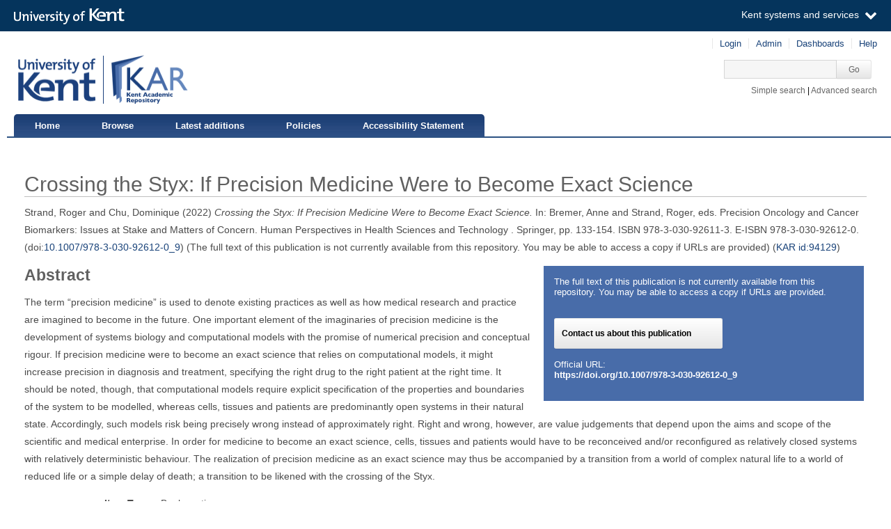

--- FILE ---
content_type: text/html; charset=utf-8
request_url: https://kar.kent.ac.uk/94129/
body_size: 6238
content:
<!DOCTYPE html PUBLIC "-//W3C//DTD XHTML 1.0 Transitional//EN" "http://www.w3.org/TR/xhtml1/DTD/xhtml1-transitional.dtd">
<html xmlns="http://www.w3.org/1999/xhtml" aria="http://www.w3.org/WAI/ARIA/schemata/xhtml-aria-1.dtd" lang="en">
  <head>
    <title> Crossing the Styx: If Precision Medicine Were to Become Exact Science  - Kent Academic Repository</title>
    <meta http-equiv="X-UA-Compatible" content="IE=edge" />
    <link rel="icon" href="/favicon.ico" type="image/x-icon" />
    <link rel="shortcut icon" href="/favicon.ico" type="image/x-icon" />
    <script type="text/javascript" src="https://cdnjs.cloudflare.com/ajax/libs/mathjax/2.7.5/MathJax.js?config=Accessible-full">// <!-- No script --></script>
    <!-- Google tag (gtag.js) --> 
    <script async="async" src="https://www.googletagmanager.com/gtag/js?id=G-7DBK21Q1JD">// <!-- No script --></script> 
    <script>   window.dataLayer = window.dataLayer || [];   function gtag(){dataLayer.push(arguments);}   gtag('js', new Date());   gtag('config', 'G-7DBK21Q1JD'); </script>
    <meta name="eprints.eprintid" content="94129" />
<meta name="eprints.rev_number" content="13" />
<meta name="eprints.eprint_status" content="archive" />
<meta name="eprints.userid" content="906" />
<meta name="eprints.dir" content="disk0/00/09/41/29" />
<meta name="eprints.datestamp" content="2022-04-24 11:07:15" />
<meta name="eprints.lastmod" content="2025-05-20 10:27:07" />
<meta name="eprints.status_changed" content="2022-04-24 11:07:15" />
<meta name="eprints.type" content="book_section" />
<meta name="eprints.metadata_visibility" content="show" />
<meta name="eprints.creators_name" content="Strand, Roger" />
<meta name="eprints.creators_name" content="Chu, Dominique" />
<meta name="eprints.creators_id" content="d.f.chu@kent.ac.uk" />
<meta name="eprints.creators_orcid" content="0000-0002-3706-2905" />
<meta name="eprints.title" content="Crossing the Styx: If Precision Medicine Were to Become Exact Science" />
<meta name="eprints.ispublished" content="pub" />
<meta name="eprints.subjects" content="R" />
<meta name="eprints.divisions" content="47000" />
<meta name="eprints.full_text_status" content="none" />
<meta name="eprints.abstract" content="The term “precision medicine” is used to denote existing practices as well as how medical research and practice are imagined to become in the future. One important element of the imaginaries of precision medicine is the development of systems biology and computational models with the promise of numerical precision and conceptual rigour. If precision medicine were to become an exact science that relies on computational models, it might increase precision in diagnosis and treatment, specifying the right drug to the right patient at the right time. It should be noted, though, that computational models require explicit specification of the properties and boundaries of the system to be modelled, whereas cells, tissues and patients are predominantly open systems in their natural state. Accordingly, such models risk being precisely wrong instead of approximately right. Right and wrong, however, are value judgements that depend upon the aims and scope of the scientific and medical enterprise. In order for medicine to become an exact science, cells, tissues and patients would have to be reconceived and/or reconfigured as relatively closed systems with relatively deterministic behaviour. The realization of precision medicine as an exact science may thus be accompanied by a transition from a world of complex natural life to a world of reduced life or a simple delay of death; a transition to be likened with the crossing of the Styx." />
<meta name="eprints.date" content="2022-03-30" />
<meta name="eprints.date_type" content="published" />
<meta name="eprints.series" content="Human Perspectives in Health Sciences and Technology" />
<meta name="eprints.publisher" content="Springer" />
<meta name="eprints.pagerange" content="133-154" />
<meta name="eprints.pages" content="281" />
<meta name="eprints.id_number" content="10.1007/978-3-030-92612-0_9" />
<meta name="eprints.refereed" content="TRUE" />
<meta name="eprints.isbn" content="9783030926113" />
<meta name="eprints.issn" content="2661-8915" />
<meta name="eprints.book_title" content="Precision Oncology and Cancer Biomarkers: Issues at Stake and Matters of Concern" />
<meta name="eprints.editors_name" content="Bremer, Anne" />
<meta name="eprints.editors_name" content="Strand, Roger" />
<meta name="eprints.official_url" content="https://doi.org/10.1007/978-3-030-92612-0_9" />
<meta name="eprints.is_edited" content="FALSE" />
<meta name="eprints.deposit_to" content="archive" />
<meta name="eprints.e-isbn" content="9783030926120" />
<meta name="eprints.rioxxterms_apc" content="unknown" />
<meta name="eprints.is_for_profile" content="TRUE" />
<meta name="eprints.legacy_division_date_of_change" content="2025-05-20" />
<meta name="eprints.legacy_division_legacy_division_id" content="13100" />
<meta name="eprints.legacy_division_legacy_division" content="School of Computing" />
<meta name="eprints.creators_browse_id" content="906" />
<meta name="eprints.suppress_contact_us" content="FALSE" />
<meta name="eprints.dates_date" content="2022-03-30" />
<meta name="eprints.dates_date_type" content="published" />
<meta name="eprints.dates_date_type" content="accepted" />
<meta name="eprints.dates_date_type" content="published_online" />
<meta name="eprints.hoa_date_pub" content="2022-03-30" />
<meta name="eprints.hoa_exclude" content="FALSE" />
<meta name="eprints.citation" content="  Strand, Roger and Chu, Dominique  (2022)   Crossing the Styx: If Precision Medicine Were to Become Exact Science.      In: Bremer, Anne and Strand, Roger, eds. Precision Oncology and Cancer Biomarkers: Issues at Stake and Matters of Concern.    Human Perspectives in Health Sciences and Technology .  Springer, pp. 133-154. ISBN 978-3-030-92611-3.  E-ISBN 978-3-030-92612-0.      (doi:10.1007/978-3-030-92612-0_9 &lt;https://doi.org/10.1007/978-3-030-92612-0_9&gt;)   (The full text of this publication is not currently available from this repository. You may be able to access a copy if URLs are provided)   (KAR id:94129 &lt;/94129&gt;) " />
<link rel="schema.DC" href="http://purl.org/DC/elements/1.0/" />
<meta name="DC.relation" content="https://kar.kent.ac.uk/94129/" />
<meta name="DC.title" content="Crossing the Styx: If Precision Medicine Were to Become Exact Science" />
<meta name="DC.creator" content="Strand, Roger" />
<meta name="DC.creator" content="Chu, Dominique" id="https://orcid.org/0000-0002-3706-2905" />
<meta name="DC.subject" content="R Medicine" />
<meta name="DC.description" content="The term “precision medicine” is used to denote existing practices as well as how medical research and practice are imagined to become in the future. One important element of the imaginaries of precision medicine is the development of systems biology and computational models with the promise of numerical precision and conceptual rigour. If precision medicine were to become an exact science that relies on computational models, it might increase precision in diagnosis and treatment, specifying the right drug to the right patient at the right time. It should be noted, though, that computational models require explicit specification of the properties and boundaries of the system to be modelled, whereas cells, tissues and patients are predominantly open systems in their natural state. Accordingly, such models risk being precisely wrong instead of approximately right. Right and wrong, however, are value judgements that depend upon the aims and scope of the scientific and medical enterprise. In order for medicine to become an exact science, cells, tissues and patients would have to be reconceived and/or reconfigured as relatively closed systems with relatively deterministic behaviour. The realization of precision medicine as an exact science may thus be accompanied by a transition from a world of complex natural life to a world of reduced life or a simple delay of death; a transition to be likened with the crossing of the Styx." />
<meta name="DC.publisher" content="Springer" />
<meta name="DC.contributor" content="Bremer, Anne" />
<meta name="DC.contributor" content="Strand, Roger" />
<meta name="DC.date" content="2022-03-30" />
<meta name="DC.type" content="Book section" />
<meta name="DC.type" content="PeerReviewed" />
<meta name="DC.identifier" content="  Strand, Roger and Chu, Dominique  (2022)   Crossing the Styx: If Precision Medicine Were to Become Exact Science.      In: Bremer, Anne and Strand, Roger, eds. Precision Oncology and Cancer Biomarkers: Issues at Stake and Matters of Concern.    Human Perspectives in Health Sciences and Technology .  Springer, pp. 133-154. ISBN 978-3-030-92611-3.  E-ISBN 978-3-030-92612-0.      (doi:10.1007/978-3-030-92612-0_9 &lt;https://doi.org/10.1007/978-3-030-92612-0_9&gt;)   (The full text of this publication is not currently available from this repository. You may be able to access a copy if URLs are provided)   (KAR id:94129 &lt;/94129&gt;) " />
<meta name="DC.relation" content="https://doi.org/10.1007/978-3-030-92612-0_9" />
<meta name="DC.relation" content="10.1007/978-3-030-92612-0_9" />
<link rel="alternate" href="https://kar.kent.ac.uk/cgi/export/eprint/94129/CSV/kar-eprint-94129.csv" type="text/csv; charset=utf-8" title="Multiline CSV" />
<link rel="alternate" href="https://kar.kent.ac.uk/cgi/export/eprint/94129/XML/kar-eprint-94129.xml" type="application/vnd.eprints.data+xml; charset=utf-8" title="EP3 XML" />
<link rel="alternate" href="https://kar.kent.ac.uk/cgi/export/eprint/94129/JSON/kar-eprint-94129.js" type="application/json; charset=utf-8" title="JSON" />
<link rel="alternate" href="https://kar.kent.ac.uk/cgi/export/eprint/94129/METS/kar-eprint-94129.xml" type="text/xml; charset=utf-8" title="METS" />
<link rel="alternate" href="https://kar.kent.ac.uk/cgi/export/eprint/94129/Text/kar-eprint-94129.txt" type="text/plain; charset=utf-8" title="ASCII Citation" />
<link rel="alternate" href="https://kar.kent.ac.uk/cgi/export/eprint/94129/RDFXML/kar-eprint-94129.rdf" type="application/rdf+xml" title="RDF+XML" />
<link rel="alternate" href="https://kar.kent.ac.uk/cgi/export/eprint/94129/DC/kar-eprint-94129.txt" type="text/plain; charset=utf-8" title="Dublin Core" />
<link rel="alternate" href="https://kar.kent.ac.uk/cgi/export/eprint/94129/CSVForExcel/kar-eprint-94129.csv" type="text/csv" title="CSV For Excel" />
<link rel="alternate" href="https://kar.kent.ac.uk/cgi/export/eprint/94129/ContextObject/kar-eprint-94129.xml" type="text/xml; charset=utf-8" title="OpenURL ContextObject" />
<link rel="alternate" href="https://kar.kent.ac.uk/cgi/export/eprint/94129/RDFN3/kar-eprint-94129.n3" type="text/n3" title="RDF+N3" />
<link rel="alternate" href="https://kar.kent.ac.uk/cgi/export/eprint/94129/Simple/kar-eprint-94129.txt" type="text/plain; charset=utf-8" title="Simple Metadata" />
<link rel="alternate" href="https://kar.kent.ac.uk/cgi/export/eprint/94129/Atom/kar-eprint-94129.xml" type="application/atom+xml;charset=utf-8" title="Atom" />
<link rel="alternate" href="https://kar.kent.ac.uk/cgi/export/eprint/94129/RDFNT/kar-eprint-94129.nt" type="text/plain" title="RDF+N-Triples" />
<link rel="alternate" href="https://kar.kent.ac.uk/cgi/export/eprint/94129/RIS/kar-eprint-94129.ris" type="text/plain" title="Reference Manager" />
<link rel="alternate" href="https://kar.kent.ac.uk/cgi/export/eprint/94129/COinS/kar-eprint-94129.txt" type="text/plain; charset=utf-8" title="OpenURL ContextObject in Span" />
<link rel="alternate" href="https://kar.kent.ac.uk/cgi/export/eprint/94129/DIDL/kar-eprint-94129.xml" type="text/xml; charset=utf-8" title="MPEG-21 DIDL" />
<link rel="alternate" href="https://kar.kent.ac.uk/cgi/export/eprint/94129/BibTeX/kar-eprint-94129.bib" type="text/plain" title="BibTeX" />
<link rel="alternate" href="https://kar.kent.ac.uk/cgi/export/eprint/94129/Refer/kar-eprint-94129.refer" type="text/plain" title="Refer" />
<link rel="alternate" href="https://kar.kent.ac.uk/cgi/export/eprint/94129/MultilineCSV/kar-eprint-94129.csv" type="text/csv; charset=utf-8" title="Multiline CSV (Staff)" />
<link rel="alternate" href="https://kar.kent.ac.uk/cgi/export/eprint/94129/DataCiteXML/kar-eprint-94129.xml" type="application/xml; charset=utf-8" title="Data Cite XML" />
<link rel="alternate" href="https://kar.kent.ac.uk/cgi/export/eprint/94129/HTML/kar-eprint-94129.html" type="text/html; charset=utf-8" title="HTML Citation" />
<link rel="alternate" href="https://kar.kent.ac.uk/cgi/export/eprint/94129/MODS/kar-eprint-94129.xml" type="text/xml; charset=utf-8" title="MODS" />
<link rel="alternate" href="https://kar.kent.ac.uk/cgi/export/eprint/94129/EndNote/kar-eprint-94129.enw" type="text/plain; charset=utf-8" title="EndNote" />
<link rel="alternate" href="https://kar.kent.ac.uk/cgi/export/eprint/94129/RIOXX2/kar-eprint-94129.xml" type="text/xml; charset=utf-8" title="RIOXX2 XML" />
<link rel="Top" href="https://kar.kent.ac.uk/" />
    <link rel="Sword" href="https://kar.kent.ac.uk/sword-app/servicedocument" />
    <link rel="SwordDeposit" href="https://kar.kent.ac.uk/id/contents" />
    <link rel="Search" type="text/html" href="http://kar.kent.ac.uk/cgi/search" />
    <link rel="Search" type="application/opensearchdescription+xml" href="http://kar.kent.ac.uk/cgi/opensearchdescription" title="Kent Academic Repository" />
    <script type="text/javascript" src="https://www.google.com/jsapi"><!--padder--></script><script type="text/javascript">
// <![CDATA[
google.load("visualization", "1", {packages:["corechart", "geochart"]});
// ]]></script><script type="text/javascript">
// <![CDATA[
var eprints_http_root = "https://kar.kent.ac.uk";
var eprints_http_cgiroot = "https://kar.kent.ac.uk/cgi";
var eprints_oai_archive_id = "kar.kent.ac.uk";
var eprints_logged_in = false;
// ]]></script>
    <style type="text/css">.ep_logged_in { display: none }</style>
    <link rel="stylesheet" type="text/css" href="/style/auto-3.3.16.css" />
    <script type="text/javascript" src="/javascript/auto-3.3.16.js"><!--padder--></script>
    <!--[if lte IE 6]>
        <link rel="stylesheet" type="text/css" href="/style/ie6.css" />
   <![endif]-->
    <meta name="Generator" content="EPrints 3.3.16" />
    <meta http-equiv="Content-Type" content="text/html; charset=UTF-8" />
    <meta http-equiv="Content-Language" content="en" />
    
  </head>
  <body>
  <a id="skipmain" class="skip-main sr-only u-show-on-focus" href="#main">Skip to main content</a>
  

<div class="ep_tm_header ep_noprint">
  <div class="ep_tm_header_top">
      <div class="ep_tm_branding">
        <div class="ep_tm_logo">
      <img alt="" src="/style/images/kent-logo.png" />
      <span class="logo-divider"></span>
      <img alt="" src="/style/images/kar-logo.png" /></div> 
          <div id="kinstance" data-instance="kar.kent.ac.uk">Kent Academic Repository</div>
      </div>
      <div class="ep_tm_admin">
        <div class="ep_tm_admin_list">
            <div class="admin"><div class="ep_tm_key_tools" id="ep_tm_menu_tools" role="toolbar"><div><a href="https://kar.kent.ac.uk/cgi/users/home">Login</a></div><div><a href="https://kar.kent.ac.uk/cgi/users/home?screen=Admin">Admin</a></div><div><a href="/cgi/stats/report">Dashboards</a></div><div><a href="/help/">Help</a></div></div></div>
            <div class="search">
              <form method="get" accept-charset="utf-8" action="https://kar.kent.ac.uk/cgi/search">
                 <input class="ep_tm_searchbarbox" accept-charset="utf-8" size="20" type="text" name="q" title="Quick search box" aria-label="Quick search" />
            <input class="ep_tm_searchbarbutton" type="submit" name="_action_search" value="Go" />
            <input type="hidden" name="_action_search" value="Search" />
            <input type="hidden" name="_order" value="bytitle" />
            <input type="hidden" name="basic_srchtype" value="ALL" />
            <input type="hidden" name="_satisfyall" value="ALL" />
        </form></div>
            <div class="search_links"><a href="https://kar.kent.ac.uk/cgi/search/simple">Simple search</a> | <a href="https://kar.kent.ac.uk/cgi/search/advsearch">Advanced search</a></div>
        </div>
      </div>
  </div>
  <nav class="ep_tm_menu_wrap" role="navigation">
    <ul class="ep_tm_menu" role="list">
            <li><a href="https://kar.kent.ac.uk/">Home</a></li>
            <li><a href="https://kar.kent.ac.uk/view/">Browse</a></li>
            <li><a href="https://kar.kent.ac.uk/cgi/latest">Latest additions</a></li>
            <li><a href="https://kar.kent.ac.uk/help/policies.html">Policies</a></li>
            <li><a href="https://www.kent.ac.uk/accessibility/accessibility-statement/kar">Accessibility Statement</a></li>
         </ul>
  </nav> 
</div>


<div class="ep_tm_main">
  
  <div id="main" width="100%" class="ep_tm_main"><div><div align="left">
    <h1 class="ep_tm_pagetitle">

Crossing the Styx: If Precision Medicine Were to Become Exact Science

</h1>
    <div class="ep_summary_content"><div class="ep_summary_content_left"></div><div class="ep_summary_content_right"></div><div class="ep_summary_content_top"></div><div class="ep_summary_content_main">

  <p style="margin-bottom: 1em">
   


    <span class="person_name">Strand, Roger</span> and <span class="person_name">Chu, Dominique</span>
  

(2022)


   <em>
      Crossing the Styx: If Precision Medicine Were to Become Exact Science.
   </em>





    
      In: <span class="person_name">Bremer, Anne</span> and <span class="person_name">Strand, Roger</span>, eds.
      Precision Oncology and Cancer Biomarkers: Issues at Stake and Matters of Concern.
    
    
    
      Human Perspectives in Health Sciences and Technology
      .
    
    Springer, pp. 133-154.
    ISBN 978-3-030-92611-3.
     E-ISBN 978-3-030-92612-0.
  


  


 (doi:<a href="https://doi.org/10.1007/978-3-030-92612-0_9" target="_blank">10.1007/978-3-030-92612-0_9</a>)


   
     (The full text of this publication is not currently available from this repository. You may be able to access a copy if URLs are provided)
   


(<a href="/94129">KAR id:94129</a>)

  </p>

  
  <div class="docrr-sidepanel">
    <table class="document_download_table">
      <tbody>
     


    
        <tr>
          <td>
            The full text of this publication is not currently available from this repository. You may be able to access a copy if URLs are provided.
          </td>
        </tr>
        
          <tr>
            <td colspan="2" class="download_dets">
              
                <a href="https://kar.kent.ac.uk/cgi/request_doc?eprintid=94129" class="request_btn">Contact us about this publication</a>
              
              <!--<a href="{$config{http_cgiurl}}/request_doc?eprintid={eprintid}"><epc:phrase ref="eprint.contact_button.{$item.property('is_button_suppressed')}" /></a>-->
            </td>
          </tr>
        
      

    
      <tr>
        <td colspan="2" class="download_url">Official URL:<br /><a href="https://doi.org/10.1007/978-3-030-92612-0_9">https://doi.org/10.1007/978-3-030-92612-0_9</a></td>
      </tr>
    
    
  
  </tbody>
</table>
  


    


  

</div>
  
    <h2>Abstract</h2>
    <div id="abstractbox"><p dir="ltr" style="text-align: left">The term “precision medicine” is used to denote existing practices as well as how medical research and practice are imagined to become in the future. One important element of the imaginaries of precision medicine is the development of systems biology and computational models with the promise of numerical precision and conceptual rigour. If precision medicine were to become an exact science that relies on computational models, it might increase precision in diagnosis and treatment, specifying the right drug to the right patient at the right time. It should be noted, though, that computational models require explicit specification of the properties and boundaries of the system to be modelled, whereas cells, tissues and patients are predominantly open systems in their natural state. Accordingly, such models risk being precisely wrong instead of approximately right. Right and wrong, however, are value judgements that depend upon the aims and scope of the scientific and medical enterprise. In order for medicine to become an exact science, cells, tissues and patients would have to be reconceived and/or reconfigured as relatively closed systems with relatively deterministic behaviour. The realization of precision medicine as an exact science may thus be accompanied by a transition from a world of complex natural life to a world of reduced life or a simple delay of death; a transition to be likened with the crossing of the Styx.</p></div>
  

  <table class="summary-table" style="margin-bottom: 1em; margin-top: 1em;" cellpadding="3">
    <tr class="ep_row">
      <th align="right">Item Type:</th>
      <td>
        Book section
        
        
        
      </td>
    </tr>

    

    
       <tr class="ep_row">
          <th align="right">DOI/Identification number:</th>
          <td><a href="https://doi.org/10.1007/978-3-030-92612-0_9" target="_blank">10.1007/978-3-030-92612-0_9</a></td>
       </tr>
    
    
     
    
    
      
    
      
    
      
    
      
        <tr class="ep_row">
          <th align="right">Subjects:</th>
          <td valign="top">
             <a href="https://kar.kent.ac.uk/view/subjects/R.html">R Medicine</a>
             
          </td>
        </tr>
      
    
      
        <tr class="ep_row">
          <th align="right">Institutional Unit:</th>
          <td valign="top">
             <a href="https://kar.kent.ac.uk/view/divisions/47000.html">Schools &gt; School of Computing</a>
             
          </td>
        </tr>
      
    
    
      <tr class="ep_row">
        <th align="right">Former Institutional Unit:</th>
        <td valign="top">
          <div>Divisions &gt; Division of Computing, Engineering and Mathematical Sciences &gt; School of Computing</div>
        </td>
      </tr> 
    
    
    
      
    
      
    
      
    
      
        <tr class="ep_row">
          <th align="right">Depositing User:</th>
          <td valign="top">
             

<span class="ep_name_citation"><span class="person_name">Dominique Chu</span></span>


             
          </td>
        </tr>
      
    
      
        <tr class="ep_row">
          <th align="right">Date Deposited:</th>
          <td valign="top">
             24 Apr 2022 11:07
             UTC
          </td>
        </tr>
      
    
      
        <tr class="ep_row">
          <th align="right">Last Modified:</th>
          <td valign="top">
             20 May 2025 10:27
             UTC
          </td>
        </tr>
      
    
    <tr class="ep_row">
      <th align="right">Resource URI:</th>
      <td valign="top">https://kar.kent.ac.uk/id/eprint/94129 (The current URI for this page, for reference purposes)</td>
    </tr>
  </table>
  
  
<div class="kentauthorinfo">
  <h2>University of Kent Author Information</h2>
  <div>
      
       <h3>Chu, Dominique.</h3>
  <table class="summary-table" style="margin-bottom: 1em; margin-top: 1em;" cellpadding="3">
    <tr class="ep_row">
      <th align="right">Creator's ORCID:</th>
      <td>
        
                <a href="https://orcid.org/0000-0002-3706-2905"><img id="orcid_logo" src="/images/orcid_16x16.png" alt="ORCiD logo" />https://orcid.org/0000-0002-3706-2905</a>  
        
      </td>
    </tr>
    <tr class="ep_row">
      <th align="right"> <a href="https://credit.niso.org/" target="_blank">CReDIT Contributor Roles:</a></th>
      <td></td>
    </tr>
  </table>
    
  </div>
</div>
  
    <div class="ep_summary_page_actions">
      <ul>
        
        <li class="ep_summary_page_actions_title">Export to: </li>
        <li><a rel="nofollow" href="https://kar.kent.ac.uk/cgi/export/94129/RIS/kar-eprint-94129.txt">RefWorks</a></li>
        <li><a rel="nofollow" href="https://kar.kent.ac.uk/cgi/export/94129/XML/kar-eprint-94129.txt">EPrints3 XML</a></li>
        <li><a rel="nofollow" href="https://kar.kent.ac.uk/cgi/export/94129/BibTeX/kar-eprint-94129.txt">BibTeX</a></li>
        <li><a rel="nofollow" href="https://kar.kent.ac.uk/cgi/export/94129/MultilineCSV/kar-eprint-94129.csv">CSV</a></li>
<!--
        <li><a href="{$config{http_cgiurl}}/export/{eprintid}/BibTeX/kar-eprint-{eprintid}.txt"><epc:phrase ref="ep_summary_page_export_bibtex" /></a></li>
 -->
      </ul>
      <ul>
        <li class="ep_summary_page_actions_title">Depositors only (login required): </li>
        
        <li><form method="get" accept-charset="utf-8" action="/cgi/users/home"><input name="screen" id="screen" value="EPrint::View" type="hidden" /><input name="eprintid" id="eprintid" value="94129" type="hidden" /><input value="Edit this record" type="submit" class="ep_form_action_button" role="button" /></form></li>
        
      </ul>
    </div>

  

</div><div class="ep_summary_content_bottom"><div class="ep_summary_box" id="ep_summary_box_89858"><div class="ep_summary_box_title"><div class="ep_no_js">Altmetric</div><div class="ep_only_js" id="ep_summary_box_89858_colbar"><a class="ep_box_collapse_link" onclick="EPJS_blur(event); EPJS_toggleSlideScroll('ep_summary_box_89858_content',true,'ep_summary_box_89858');EPJS_toggle('ep_summary_box_89858_colbar',true);EPJS_toggle('ep_summary_box_89858_bar',false);return false" href="#"><img alt="-" src="/style/images/minus.png" border="0" /> Altmetric</a></div><div class="ep_only_js" id="ep_summary_box_89858_bar" style="display: none"><a class="ep_box_collapse_link" onclick="EPJS_blur(event); EPJS_toggleSlideScroll('ep_summary_box_89858_content',false,'ep_summary_box_89858');EPJS_toggle('ep_summary_box_89858_colbar',true);EPJS_toggle('ep_summary_box_89858_bar',false);return false" href="#"><img alt="+" src="/style/images/plus.png" border="0" /> Altmetric</a></div></div><div class="ep_summary_box_body" id="ep_summary_box_89858_content"><div id="ep_summary_box_89858_content_inner"><div id="altmetric_summary_page" data-doi="10.1007/978-3-030-92612-0_9"></div><script type="text/javascript">
// <![CDATA[
new EP_Altmetric_Badge( 'altmetric_summary_page' );
// ]]></script></div></div></div><div class="ep_summary_box" id="ep_summary_box_89859"><div class="ep_summary_box_title"><div class="ep_no_js">Total Views</div><div class="ep_only_js" id="ep_summary_box_89859_colbar"><a class="ep_box_collapse_link" onclick="EPJS_blur(event); EPJS_toggleSlideScroll('ep_summary_box_89859_content',true,'ep_summary_box_89859');EPJS_toggle('ep_summary_box_89859_colbar',true);EPJS_toggle('ep_summary_box_89859_bar',false);return false" href="#"><img alt="-" src="/style/images/minus.png" border="0" /> Total Views</a></div><div class="ep_only_js" id="ep_summary_box_89859_bar" style="display: none"><a class="ep_box_collapse_link" onclick="EPJS_blur(event); EPJS_toggleSlideScroll('ep_summary_box_89859_content',false,'ep_summary_box_89859');EPJS_toggle('ep_summary_box_89859_colbar',true);EPJS_toggle('ep_summary_box_89859_bar',false);return false" href="#"><img alt="+" src="/style/images/plus.png" border="0" /> Total Views</a></div></div><div class="ep_summary_box_body" id="ep_summary_box_89859_content"><div id="ep_summary_box_89859_content_inner"><p>Total unique views of this page since July 2020. For more details click on the image.</p><span id="irus_widget_container"></span><script id="irus_ir_widget" src="https://irus.jisc.ac.uk/r5/uk/js/irus_ir_widget.js?requestor_id=2ebebbe52e9604dc0d1faf93c822d7f2&amp;platform=119&amp;metric_type=Unique_Item_Investigations&amp;item_id=oai%3Akar.kent.ac.uk%3A94129&amp;show_badge_only=1">// <!-- No script --></script></div></div></div></div><div class="ep_summary_content_after"></div></div>
  </div></div></div>
</div>
<div class="ep_tm_footer ep_noprint">
    <div class="ep_tm_eprintslogo">
        <a href="http://www.eprints.org/">
            <img src="/style/images/eprints-logo.jpg" alt="Powered by Eprints" />
        </a>
    </div>    
    <div id="irus_widget_container" class="ep_tm_frontpageirus"></div>
     <div class="ep_tm_sensusaccess">
         <a href="https://www.sensusaccess.com/">
             <img src="/style/images/sensusaccess.png" alt="SensusAccess" />
        </a>
    </div>
    <div class="ep_tm_footerlinks">
        <a href="https://kar.kent.ac.uk/cgi/users/home?screen=FeedbackForm">Feedback</a>
    </div>
    
</div>

    <script src="//static.kent.ac.uk/navbar/kent-header-light.min.js">// <!-- No script --></script>
    <script id="irus_pr_widget" src="https://irus.jisc.ac.uk/r5/uk/js/irus_pr_widget.js?requestor_id=2ebebbe52e9604dc0d1faf93c822d7f2&amp;platform=119&amp;metric_type=Unique_Item_Investigations&amp;show_item_types=1&amp;show_badge_only=1">// <!-- No script --></script>

  </body>
</html>

--- FILE ---
content_type: application/javascript; charset=utf-8
request_url: https://cdnjs.cloudflare.com/ajax/libs/mathjax/2.7.5/extensions/a11y/mathmaps/en/symbols/latin-lower-phonetic.js
body_size: 1663
content:
[{"locale":"en"},{"category":"Ll","key":"00F8","mappings":{"default":{"default":"latin small letter o with stroke","alternative":"latin small letter o slash","short":"o with stroke"}}},{"category":"Ll","key":"0111","mappings":{"default":{"default":"latin small letter d with stroke","alternative":"latin small letter d bar","short":"d with stroke"}}},{"category":"Ll","key":"0127","mappings":{"default":{"default":"latin small letter h with stroke","alternative":"latin small letter h bar","short":"h with stroke"}}},{"category":"Ll","key":"0142","mappings":{"default":{"default":"latin small letter l with stroke","alternative":"latin small letter l slash","short":"l with stroke"}}},{"category":"Ll","key":"0167","mappings":{"default":{"default":"latin small letter t with stroke","alternative":"latin small letter t bar","short":"t with stroke"}}},{"category":"Ll","key":"0180","mappings":{"default":{"default":"latin small letter b with stroke","alternative":"latin small letter b bar","short":"b with stroke"}}},{"category":"Ll","key":"019B","mappings":{"default":{"default":"latin small letter lambda with stroke","alternative":"latin small letter barred lambda","short":"lambda with stroke"}}},{"category":"Ll","key":"01B6","mappings":{"default":{"default":"latin small letter z with stroke","alternative":"latin small letter z bar","short":"z with stroke"}}},{"category":"Ll","key":"01BE","mappings":{"default":{"default":"latin letter inverted glottal stop with stroke","alternative":"latin letter inverted glottal stop bar","short":"latin letter inverted glottal stop with stroke"}}},{"category":"Ll","key":"01E5","mappings":{"default":{"default":"latin small letter g with stroke","alternative":"latin small letter g bar","short":"g with stroke"}}},{"category":"Ll","key":"01FF","mappings":{"default":{"default":"latin small letter o with stroke and acute","short":"o with stroke and acute"}}},{"category":"Ll","key":"023C","mappings":{"default":{"default":"latin small letter c with stroke","short":"c with stroke"}}},{"category":"Ll","key":"0247","mappings":{"default":{"default":"latin small letter e with stroke","short":"e with stroke"}}},{"category":"Ll","key":"0249","mappings":{"default":{"default":"latin small letter j with stroke","short":"j with stroke"}}},{"category":"Ll","key":"024D","mappings":{"default":{"default":"latin small letter r with stroke","short":"r with stroke"}}},{"category":"Ll","key":"024F","mappings":{"default":{"default":"latin small letter y with stroke","short":"y with stroke"}}},{"category":"Ll","key":"025F","mappings":{"default":{"default":"latin small letter dotless j with stroke","alternative":"latin small letter dotless j bar","short":"dotless j with stroke"}}},{"category":"Ll","key":"0268","mappings":{"default":{"default":"latin small letter i with stroke","alternative":"latin small letter barred i","short":"i with stroke"}}},{"category":"Ll","key":"0284","mappings":{"default":{"default":"latin small letter dotless j with stroke and hook","alternative":"latin small letter dotless j bar hook","short":"dotless j with stroke and hook"}}},{"category":"Ll","key":"02A1","mappings":{"default":{"default":"latin letter glottal stop with stroke","alternative":"latin letter glottal stop bar","short":"latin letter glottal stop with stroke"}}},{"category":"Ll","key":"02A2","mappings":{"default":{"default":"latin letter reversed glottal stop with stroke","alternative":"latin letter reversed glottal stop bar","short":"latin letter reversed glottal stop with stroke"}}},{"category":"Ll","key":"1D13","mappings":{"default":{"default":"latin small letter sideways o with stroke","short":"sideways o with stroke"}}},{"category":"Ll","key":"1D7C","mappings":{"default":{"default":"latin small letter iota with stroke","short":"iota with stroke"}}},{"category":"Ll","key":"1D7D","mappings":{"default":{"default":"latin small letter p with stroke","short":"p with stroke"}}},{"category":"Ll","key":"1D7F","mappings":{"default":{"default":"latin small letter upsilon with stroke","short":"upsilon with stroke"}}},{"category":"Ll","key":"1E9C","mappings":{"default":{"default":"latin small letter long s with diagonal stroke","short":"long s with diagonal stroke"}}},{"category":"Ll","key":"1E9D","mappings":{"default":{"default":"latin small letter long s with high stroke","short":"long s with high stroke"}}},{"category":"Ll","key":"018D","mappings":{"default":{"default":"latin small letter turned delta","short":"turned delta"}}},{"category":"Ll","key":"1E9B","mappings":{"default":{"default":"latin small letter long s with dot above","short":"long s with dot above"}}},{"category":"Ll","key":"1E9F","mappings":{"default":{"default":"latin small letter delta","short":"delta"}}},{"category":"Ll","key":"0138","mappings":{"default":{"default":"latin small letter kra","short":"kra"}}},{"category":"Ll","key":"017F","mappings":{"default":{"default":"latin small letter long s","short":"long s"}}},{"category":"Ll","key":"0183","mappings":{"default":{"default":"latin small letter b with topbar","alternative":"latin small letter b topbar","short":"b with topbar"}}},{"category":"Ll","key":"0185","mappings":{"default":{"default":"latin small letter tone six","short":"tone six"}}},{"category":"Ll","key":"0188","mappings":{"default":{"default":"latin small letter c with hook","alternative":"latin small letter c hook","short":"c with hook"}}},{"category":"Ll","key":"018C","mappings":{"default":{"default":"latin small letter d with topbar","alternative":"latin small letter d topbar","short":"d with topbar"}}},{"category":"Ll","key":"0192","mappings":{"default":{"default":"latin small letter f with hook","alternative":"latin small letter script f","short":"f with hook"}}},{"category":"Ll","key":"0195","mappings":{"default":{"default":"latin small letter hv","alternative":"latin small letter h v","short":"hv"}}},{"category":"Ll","key":"0199","mappings":{"default":{"default":"latin small letter k with hook","alternative":"latin small letter k hook","short":"k with hook"}}},{"category":"Ll","key":"019A","mappings":{"default":{"default":"latin small letter l with bar","alternative":"latin small letter barred l","short":"l with bar"}}},{"category":"Ll","key":"019E","mappings":{"default":{"default":"latin small letter n with long right leg","short":"n with long right leg"}}},{"category":"Ll","key":"01A1","mappings":{"default":{"default":"latin small letter o with horn","alternative":"latin small letter o horn","short":"o with horn"}}},{"category":"Ll","key":"01A3","mappings":{"default":{"default":"latin small letter oi","alternative":"latin small letter o i","short":"oi"}}},{"category":"Ll","key":"01A5","mappings":{"default":{"default":"latin small letter p with hook","alternative":"latin small letter p hook","short":"p with hook"}}},{"category":"Ll","key":"01A8","mappings":{"default":{"default":"latin small letter tone two","short":"tone two"}}},{"category":"Ll","key":"01AA","mappings":{"default":{"default":"latin letter reversed esh loop","short":"latin letter reversed esh loop"}}},{"category":"Ll","key":"01AB","mappings":{"default":{"default":"latin small letter t with palatal hook","alternative":"latin small letter t palatal hook","short":"t with palatal hook"}}},{"category":"Ll","key":"01AD","mappings":{"default":{"default":"latin small letter t with hook","alternative":"latin small letter t hook","short":"t with hook"}}},{"category":"Ll","key":"01B0","mappings":{"default":{"default":"latin small letter u with horn","alternative":"latin small letter u horn","short":"u with horn"}}},{"category":"Ll","key":"01B4","mappings":{"default":{"default":"latin small letter y with hook","alternative":"latin small letter y hook","short":"y with hook"}}},{"category":"Ll","key":"01B9","mappings":{"default":{"default":"latin small letter ezh reversed","alternative":"latin small letter reversed yogh","short":"ezh reversed"}}},{"category":"Ll","key":"01BA","mappings":{"default":{"default":"latin small letter ezh with tail","alternative":"latin small letter yogh with tail","short":"ezh with tail"}}},{"category":"Ll","key":"01BD","mappings":{"default":{"default":"latin small letter tone five","short":"tone five"}}},{"category":"Ll","key":"01BF","mappings":{"default":{"default":"latin letter wynn","short":"latin letter wynn"}}},{"category":"Ll","key":"01C6","mappings":{"default":{"default":"latin small letter dz with caron","alternative":"latin small letter d z hacek","short":"dz with caron"}}},{"category":"Ll","key":"01C9","mappings":{"default":{"default":"latin small letter lj","alternative":"latin small letter l j","short":"lj"}}},{"category":"Ll","key":"01CC","mappings":{"default":{"default":"latin small letter nj","alternative":"latin small letter n j","short":"nj"}}},{"category":"Ll","key":"01E3","mappings":{"default":{"default":"latin small letter ae with macron","alternative":"latin small letter a e macron","short":"ae with macron"}}},{"category":"Ll","key":"01EF","mappings":{"default":{"default":"latin small letter ezh with caron","alternative":"latin small letter yogh hacek","short":"ezh with caron"}}},{"category":"Ll","key":"01F3","mappings":{"default":{"default":"latin small letter dz","short":"dz"}}},{"category":"Ll","key":"021D","mappings":{"default":{"default":"latin small letter yogh","short":"yogh"}}},{"category":"Ll","key":"026E","mappings":{"default":{"default":"latin small letter lezh","alternative":"latin small letter l yogh","short":"lezh"}}},{"category":"Ll","key":"0292","mappings":{"default":{"default":"latin small letter ezh","alternative":"latin small letter yogh","short":"ezh"}}},{"category":"Ll","key":"0293","mappings":{"default":{"default":"latin small letter ezh with curl","alternative":"latin small letter yogh curl","short":"ezh with curl"}}},{"category":"Ll","key":"02A4","mappings":{"default":{"default":"latin small letter dezh digraph","alternative":"latin small letter d yogh","short":"dezh digraph"}}},{"category":"Ll","key":"01DD","mappings":{"default":{"default":"latin small letter turned e","short":"turned e"}}},{"category":"Ll","key":"01FD","mappings":{"default":{"default":"latin small letter ae with acute","short":"ae with acute"}}},{"category":"Ll","key":"021D","mappings":{"default":{"default":"latin small letter yogh","short":"yogh"}}},{"category":"Ll","key":"0221","mappings":{"default":{"default":"latin small letter d with curl","short":"d with curl"}}},{"category":"Ll","key":"0223","mappings":{"default":{"default":"latin small letter ou","short":"ou"}}},{"category":"Ll","key":"0225","mappings":{"default":{"default":"latin small letter z with hook","short":"z with hook"}}},{"category":"Ll","key":"0234","mappings":{"default":{"default":"latin small letter l with curl","short":"l with curl"}}},{"category":"Ll","key":"0235","mappings":{"default":{"default":"latin small letter n with curl","short":"n with curl"}}},{"category":"Ll","key":"0236","mappings":{"default":{"default":"latin small letter t with curl","short":"t with curl"}}},{"category":"Ll","key":"0238","mappings":{"default":{"default":"latin small letter db digraph","short":"db digraph"}}},{"category":"Ll","key":"0239","mappings":{"default":{"default":"latin small letter qp digraph","short":"qp digraph"}}},{"category":"Ll","key":"023F","mappings":{"default":{"default":"latin small letter s with swash tail","short":"s with swash tail"}}},{"category":"Ll","key":"0240","mappings":{"default":{"default":"latin small letter z with swash tail","short":"z with swash tail"}}},{"category":"Ll","key":"0242","mappings":{"default":{"default":"latin small letter glottal stop","short":"glottal stop"}}},{"category":"Ll","key":"024B","mappings":{"default":{"default":"latin small letter q with hook tail","short":"q with hook tail"}}},{"category":"Ll","key":"0250","mappings":{"default":{"default":"latin small letter turned a","short":"turned a"}}},{"category":"Ll","key":"0251","mappings":{"default":{"default":"latin small letter alpha","alternative":"latin small letter script a","short":"alpha"}}},{"category":"Ll","key":"0252","mappings":{"default":{"default":"latin small letter turned alpha","alternative":"latin small letter turned script a","short":"turned alpha"}}},{"category":"Ll","key":"0253","mappings":{"default":{"default":"latin small letter b with hook","alternative":"latin small letter b hook","short":"b with hook"}}},{"category":"Ll","key":"0254","mappings":{"default":{"default":"latin small letter open o","short":"open o"}}},{"category":"Ll","key":"0255","mappings":{"default":{"default":"latin small letter c with curl","alternative":"latin small letter c curl","short":"c with curl"}}},{"category":"Ll","key":"0256","mappings":{"default":{"default":"latin small letter d with tail","alternative":"latin small letter d retroflex hook","short":"d with tail"}}},{"category":"Ll","key":"0257","mappings":{"default":{"default":"latin small letter d with hook","alternative":"latin small letter d hook","short":"d with hook"}}},{"category":"Ll","key":"0258","mappings":{"default":{"default":"latin small letter reversed e","short":"reversed e"}}},{"category":"Ll","key":"0259","mappings":{"default":{"default":"latin small letter schwa","short":"schwa"}}},{"category":"Ll","key":"025A","mappings":{"default":{"default":"latin small letter schwa with hook","alternative":"latin small letter schwa hook","short":"schwa with hook"}}},{"category":"Ll","key":"025B","mappings":{"default":{"default":"latin small letter open e","alternative":"latin small letter epsilon","short":"open e"}}},{"category":"Ll","key":"025C","mappings":{"default":{"default":"latin small letter reversed open e","alternative":"latin small letter reversed epsilon","short":"reversed open e"}}},{"category":"Ll","key":"025D","mappings":{"default":{"default":"latin small letter reversed open e with hook","alternative":"latin small letter reversed epsilon hook","short":"reversed open e with hook"}}},{"category":"Ll","key":"025E","mappings":{"default":{"default":"latin small letter closed reversed open e","alternative":"latin small letter closed reversed epsilon","short":"closed reversed open e"}}},{"category":"Ll","key":"0260","mappings":{"default":{"default":"latin small letter g with hook","alternative":"latin small letter g hook","short":"g with hook"}}},{"category":"Ll","key":"0261","mappings":{"default":{"default":"latin small letter script g","short":"script g"}}},{"category":"Ll","key":"0263","mappings":{"default":{"default":"latin small letter gamma","short":"gamma"}}},{"category":"Ll","key":"0264","mappings":{"default":{"default":"latin small letter rams horn","alternative":"latin small letter baby gamma","short":"rams horn"}}},{"category":"Ll","key":"0265","mappings":{"default":{"default":"latin small letter turned h","short":"turned h"}}},{"category":"Ll","key":"0266","mappings":{"default":{"default":"latin small letter h with hook","alternative":"latin small letter h hook","short":"h with hook"}}},{"category":"Ll","key":"0267","mappings":{"default":{"default":"latin small letter heng with hook","alternative":"latin small letter heng hook","short":"heng with hook"}}},{"category":"Ll","key":"0269","mappings":{"default":{"default":"latin small letter iota","short":"iota"}}},{"category":"Ll","key":"026B","mappings":{"default":{"default":"latin small letter l with middle tilde","short":"l with middle tilde"}}},{"category":"Ll","key":"026C","mappings":{"default":{"default":"latin small letter l with belt","alternative":"latin small letter l belt","short":"l with belt"}}},{"category":"Ll","key":"026D","mappings":{"default":{"default":"latin small letter l with retroflex hook","alternative":"latin small letter l retroflex hook","short":"l with retroflex hook"}}},{"category":"Ll","key":"026E","mappings":{"default":{"default":"latin small letter lezh","alternative":"latin small letter l yogh","short":"lezh"}}},{"category":"Ll","key":"026F","mappings":{"default":{"default":"latin small letter turned m","short":"turned m"}}},{"category":"Ll","key":"0270","mappings":{"default":{"default":"latin small letter turned m with long leg","short":"turned m with long leg"}}},{"category":"Ll","key":"0271","mappings":{"default":{"default":"latin small letter m with hook","alternative":"latin small letter m hook","short":"m with hook"}}},{"category":"Ll","key":"0272","mappings":{"default":{"default":"latin small letter n with left hook","alternative":"latin small letter n hook","short":"n with left hook"}}},{"category":"Ll","key":"0273","mappings":{"default":{"default":"latin small letter n with retroflex hook","alternative":"latin small letter n retroflex hook","short":"n with retroflex hook"}}},{"category":"Ll","key":"0275","mappings":{"default":{"default":"latin small letter barred o","short":"barred o"}}},{"category":"Ll","key":"0277","mappings":{"default":{"default":"latin small letter closed omega","short":"closed omega"}}},{"category":"Ll","key":"0278","mappings":{"default":{"default":"latin small letter phi","short":"phi"}}},{"category":"Ll","key":"0279","mappings":{"default":{"default":"latin small letter turned r","short":"turned r"}}},{"category":"Ll","key":"027A","mappings":{"default":{"default":"latin small letter turned r with long leg","short":"turned r with long leg"}}},{"category":"Ll","key":"027B","mappings":{"default":{"default":"latin small letter turned r with hook","alternative":"latin small letter turned r hook","short":"turned r with hook"}}},{"category":"Ll","key":"027C","mappings":{"default":{"default":"latin small letter r with long leg","short":"r with long leg"}}},{"category":"Ll","key":"027D","mappings":{"default":{"default":"latin small letter r with tail","alternative":"latin small letter r hook","short":"r with tail"}}},{"category":"Ll","key":"027E","mappings":{"default":{"default":"latin small letter r with fishhook","alternative":"latin small letter fishhook r","short":"r with fishhook"}}},{"category":"Ll","key":"027F","mappings":{"default":{"default":"latin small letter reversed r with fishhook","alternative":"latin small letter reversed fishhook r","short":"reversed r with fishhook"}}},{"category":"Ll","key":"0282","mappings":{"default":{"default":"latin small letter s with hook","alternative":"latin small letter s hook","short":"s with hook"}}},{"category":"Ll","key":"0283","mappings":{"default":{"default":"latin small letter esh","short":"esh"}}},{"category":"Ll","key":"0285","mappings":{"default":{"default":"latin small letter squat reversed esh","short":"squat reversed esh"}}},{"category":"Ll","key":"0286","mappings":{"default":{"default":"latin small letter esh with curl","alternative":"latin small letter esh curl","short":"esh with curl"}}},{"category":"Ll","key":"0287","mappings":{"default":{"default":"latin small letter turned t","short":"turned t"}}},{"category":"Ll","key":"0288","mappings":{"default":{"default":"latin small letter t with retroflex hook","alternative":"latin small letter t retroflex hook","short":"t with retroflex hook"}}},{"category":"Ll","key":"0289","mappings":{"default":{"default":"latin small letter u bar","short":"u bar"}}},{"category":"Ll","key":"028A","mappings":{"default":{"default":"latin small letter upsilon","short":"upsilon"}}},{"category":"Ll","key":"028B","mappings":{"default":{"default":"latin small letter v with hook","alternative":"latin small letter script v","short":"v with hook"}}},{"category":"Ll","key":"028C","mappings":{"default":{"default":"latin small letter turned v","short":"turned v"}}},{"category":"Ll","key":"028D","mappings":{"default":{"default":"latin small letter turned w","short":"turned w"}}},{"category":"Ll","key":"028E","mappings":{"default":{"default":"latin small letter turned y","short":"turned y"}}},{"category":"Ll","key":"0290","mappings":{"default":{"default":"latin small letter z with retroflex hook","alternative":"latin small letter z retroflex hook","short":"z with retroflex hook"}}},{"category":"Ll","key":"0291","mappings":{"default":{"default":"latin small letter z with curl","alternative":"latin small letter z curl","short":"z with curl"}}},{"category":"Ll","key":"0292","mappings":{"default":{"default":"latin small letter ezh","alternative":"latin small letter yogh","short":"ezh"}}},{"category":"Ll","key":"0293","mappings":{"default":{"default":"latin small letter ezh with curl","alternative":"latin small letter yogh curl","short":"ezh with curl"}}},{"category":"Ll","key":"0295","mappings":{"default":{"default":"latin letter pharyngeal voiced fricative","alternative":"latin letter reversed glottal stop","short":"latin letter pharyngeal voiced fricative"}}},{"category":"Ll","key":"0296","mappings":{"default":{"default":"latin letter inverted glottal stop","short":"latin letter inverted glottal stop"}}},{"category":"Ll","key":"0297","mappings":{"default":{"default":"latin letter stretched c","short":"latin letter stretched c"}}},{"category":"Ll","key":"0298","mappings":{"default":{"default":"latin letter bilabial click","alternative":"latin letter bullseye","short":"latin letter bilabial click"}}},{"category":"Ll","key":"029A","mappings":{"default":{"default":"latin small letter closed open e","alternative":"latin small letter closed epsilon","short":"closed open e"}}},{"category":"Ll","key":"029E","mappings":{"default":{"default":"latin small letter turned k","short":"turned k"}}},{"category":"Ll","key":"02A0","mappings":{"default":{"default":"latin small letter q with hook","alternative":"latin small letter q hook","short":"q with hook"}}},{"category":"Ll","key":"02A3","mappings":{"default":{"default":"latin small letter dz digraph","alternative":"latin small letter d z","short":"dz digraph"}}},{"category":"Ll","key":"02A4","mappings":{"default":{"default":"latin small letter dezh digraph","alternative":"latin small letter d yogh","short":"dezh digraph"}}},{"category":"Ll","key":"02A5","mappings":{"default":{"default":"latin small letter dz digraph with curl","alternative":"latin small letter d z curl","short":"dz digraph with curl"}}},{"category":"Ll","key":"02A6","mappings":{"default":{"default":"latin small letter ts digraph","alternative":"latin small letter t s","short":"ts digraph"}}},{"category":"Ll","key":"02A7","mappings":{"default":{"default":"latin small letter tesh digraph","alternative":"latin small letter t esh","short":"tesh digraph"}}},{"category":"Ll","key":"02A8","mappings":{"default":{"default":"latin small letter tc digraph with curl","alternative":"latin small letter t c curl","short":"tc digraph with curl"}}},{"category":"Ll","key":"02A9","mappings":{"default":{"default":"latin small letter feng digraph","short":"feng digraph"}}},{"category":"Ll","key":"02AA","mappings":{"default":{"default":"latin small letter ls digraph","short":"ls digraph"}}},{"category":"Ll","key":"02AB","mappings":{"default":{"default":"latin small letter lz digraph","short":"lz digraph"}}},{"category":"Ll","key":"02AC","mappings":{"default":{"default":"latin letter bilabial percussive","short":"latin letter bilabial percussive"}}},{"category":"Ll","key":"02AD","mappings":{"default":{"default":"latin letter bidental percussive","short":"latin letter bidental percussive"}}},{"category":"Ll","key":"02AE","mappings":{"default":{"default":"latin small letter turned h with fishhook","short":"turned h with fishhook"}}},{"category":"Ll","key":"02AF","mappings":{"default":{"default":"latin small letter turned h with fishhook and tail","short":"turned h with fishhook and tail"}}},{"category":"Ll","key":"1D02","mappings":{"default":{"default":"latin small letter turned ae","short":"turned ae"}}},{"category":"Ll","key":"1D08","mappings":{"default":{"default":"latin small letter turned open e","short":"turned open e"}}},{"category":"Ll","key":"1D09","mappings":{"default":{"default":"latin small letter turned i","short":"turned i"}}},{"category":"Ll","key":"1D11","mappings":{"default":{"default":"latin small letter sideways o","short":"sideways o"}}},{"category":"Ll","key":"1D12","mappings":{"default":{"default":"latin small letter sideways open o","short":"sideways open o"}}},{"category":"Ll","key":"1D14","mappings":{"default":{"default":"latin small letter turned oe","short":"turned oe"}}},{"category":"Ll","key":"1D16","mappings":{"default":{"default":"latin small letter top half o","short":"top half o"}}},{"category":"Ll","key":"1D17","mappings":{"default":{"default":"latin small letter bottom half o","short":"bottom half o"}}},{"category":"Ll","key":"1D1D","mappings":{"default":{"default":"latin small letter sideways u","short":"sideways u"}}},{"category":"Ll","key":"1D1E","mappings":{"default":{"default":"latin small letter sideways diaeresized u","short":"sideways diaeresized u"}}},{"category":"Ll","key":"1D1F","mappings":{"default":{"default":"latin small letter sideways turned m","short":"sideways turned m"}}},{"category":"Ll","key":"1D24","mappings":{"default":{"default":"latin letter voiced laryngeal spirant","short":"latin letter voiced laryngeal spirant"}}},{"category":"Ll","key":"1D25","mappings":{"default":{"default":"latin letter ain","short":"latin letter ain"}}},{"category":"Ll","key":"1D6B","mappings":{"default":{"default":"latin small letter ue","short":"ue"}}},{"category":"Ll","key":"1D6C","mappings":{"default":{"default":"latin small letter b with middle tilde","short":"b with middle tilde"}}},{"category":"Ll","key":"1D6D","mappings":{"default":{"default":"latin small letter d with middle tilde","short":"d with middle tilde"}}},{"category":"Ll","key":"1D6E","mappings":{"default":{"default":"latin small letter f with middle tilde","short":"f with middle tilde"}}},{"category":"Ll","key":"1D6F","mappings":{"default":{"default":"latin small letter m with middle tilde","short":"m with middle tilde"}}},{"category":"Ll","key":"1D70","mappings":{"default":{"default":"latin small letter n with middle tilde","short":"n with middle tilde"}}},{"category":"Ll","key":"1D71","mappings":{"default":{"default":"latin small letter p with middle tilde","short":"p with middle tilde"}}},{"category":"Ll","key":"1D72","mappings":{"default":{"default":"latin small letter r with middle tilde","short":"r with middle tilde"}}},{"category":"Ll","key":"1D73","mappings":{"default":{"default":"latin small letter r with fishhook and middle tilde","short":"r with fishhook and middle tilde"}}},{"category":"Ll","key":"1D74","mappings":{"default":{"default":"latin small letter s with middle tilde","short":"s with middle tilde"}}},{"category":"Ll","key":"1D75","mappings":{"default":{"default":"latin small letter t with middle tilde","short":"t with middle tilde"}}},{"category":"Ll","key":"1D76","mappings":{"default":{"default":"latin small letter z with middle tilde","short":"z with middle tilde"}}},{"category":"Ll","key":"1D77","mappings":{"default":{"default":"latin small letter turned g","short":"turned g"}}},{"category":"Ll","key":"1D79","mappings":{"default":{"default":"latin small letter insular g","short":"insular g"}}},{"category":"Ll","key":"1D7A","mappings":{"default":{"default":"latin small letter th with strikethrough","short":"th with strikethrough"}}},{"category":"Ll","key":"1D80","mappings":{"default":{"default":"latin small letter b with palatal hook","short":"b with palatal hook"}}},{"category":"Ll","key":"1D81","mappings":{"default":{"default":"latin small letter d with palatal hook","short":"d with palatal hook"}}},{"category":"Ll","key":"1D82","mappings":{"default":{"default":"latin small letter f with palatal hook","short":"f with palatal hook"}}},{"category":"Ll","key":"1D83","mappings":{"default":{"default":"latin small letter g with palatal hook","short":"g with palatal hook"}}},{"category":"Ll","key":"1D84","mappings":{"default":{"default":"latin small letter k with palatal hook","short":"k with palatal hook"}}},{"category":"Ll","key":"1D85","mappings":{"default":{"default":"latin small letter l with palatal hook","short":"l with palatal hook"}}},{"category":"Ll","key":"1D86","mappings":{"default":{"default":"latin small letter m with palatal hook","short":"m with palatal hook"}}},{"category":"Ll","key":"1D87","mappings":{"default":{"default":"latin small letter n with palatal hook","short":"n with palatal hook"}}},{"category":"Ll","key":"1D88","mappings":{"default":{"default":"latin small letter p with palatal hook","short":"p with palatal hook"}}},{"category":"Ll","key":"1D89","mappings":{"default":{"default":"latin small letter r with palatal hook","short":"r with palatal hook"}}},{"category":"Ll","key":"1D8A","mappings":{"default":{"default":"latin small letter s with palatal hook","short":"s with palatal hook"}}},{"category":"Ll","key":"1D8B","mappings":{"default":{"default":"latin small letter esh with palatal hook","short":"esh with palatal hook"}}},{"category":"Ll","key":"1D8C","mappings":{"default":{"default":"latin small letter v with palatal hook","short":"v with palatal hook"}}},{"category":"Ll","key":"1D8D","mappings":{"default":{"default":"latin small letter x with palatal hook","short":"x with palatal hook"}}},{"category":"Ll","key":"1D8E","mappings":{"default":{"default":"latin small letter z with palatal hook","short":"z with palatal hook"}}},{"category":"Ll","key":"1D8F","mappings":{"default":{"default":"latin small letter a with retroflex hook","short":"a with retroflex hook"}}},{"category":"Ll","key":"1D90","mappings":{"default":{"default":"latin small letter alpha with retroflex hook","short":"alpha with retroflex hook"}}},{"category":"Ll","key":"1D91","mappings":{"default":{"default":"latin small letter d with hook and tail","short":"d with hook and tail"}}},{"category":"Ll","key":"1D92","mappings":{"default":{"default":"latin small letter e with retroflex hook","short":"e with retroflex hook"}}},{"category":"Ll","key":"1D93","mappings":{"default":{"default":"latin small letter open e with retroflex hook","short":"open e with retroflex hook"}}},{"category":"Ll","key":"1D94","mappings":{"default":{"default":"latin small letter reversed open e with retroflex hook","short":"reversed open e with retroflex hook"}}},{"category":"Ll","key":"1D95","mappings":{"default":{"default":"latin small letter schwa with retroflex hook","short":"schwa with retroflex hook"}}},{"category":"Ll","key":"1D96","mappings":{"default":{"default":"latin small letter i with retroflex hook","short":"i with retroflex hook"}}},{"category":"Ll","key":"1D97","mappings":{"default":{"default":"latin small letter open o with retroflex hook","short":"open o with retroflex hook"}}},{"category":"Ll","key":"1D98","mappings":{"default":{"default":"latin small letter esh with retroflex hook","short":"esh with retroflex hook"}}},{"category":"Ll","key":"1D99","mappings":{"default":{"default":"latin small letter u with retroflex hook","short":"u with retroflex hook"}}},{"category":"Ll","key":"1D9A","mappings":{"default":{"default":"latin small letter ezh with retroflex hook","short":"ezh with retroflex hook"}}},{"category":"Ll","key":"0149","mappings":{"default":{"default":"latin small letter n preceded by apostrophe","alternative":"latin small letter apostrophe n","short":"n preceded by apostrophe"}}},{"category":"Ll","key":"014B","mappings":{"default":{"default":"latin small letter eng","short":"eng"}}}]


--- FILE ---
content_type: application/javascript; charset=utf-8
request_url: https://cdnjs.cloudflare.com/ajax/libs/mathjax/2.7.5/extensions/a11y/mathmaps/en/symbols/latin-mathfonts-sans-serif-italic.js
body_size: -169
content:
[{"locale":"en"},{"category":"Lu","mappings":{"default":{"default":"sans serif italic capital a","short":"sans serif italic cap a"},"mathspeak":{"default":"sans serif italic upper A"}},"key":"1D608"},{"category":"Lu","mappings":{"default":{"default":"sans serif italic capital b","short":"sans serif italic cap b"},"mathspeak":{"default":"sans serif italic upper B"}},"key":"1D609"},{"category":"Lu","mappings":{"default":{"default":"sans serif italic capital c","short":"sans serif italic cap c"},"mathspeak":{"default":"sans serif italic upper C"}},"key":"1D60A"},{"category":"Lu","mappings":{"default":{"default":"sans serif italic capital d","short":"sans serif italic cap d"},"mathspeak":{"default":"sans serif italic upper D"}},"key":"1D60B"},{"category":"Lu","mappings":{"default":{"default":"sans serif italic capital e","short":"sans serif italic cap e"},"mathspeak":{"default":"sans serif italic upper E"}},"key":"1D60C"},{"category":"Lu","mappings":{"default":{"default":"sans serif italic capital f","short":"sans serif italic cap f"},"mathspeak":{"default":"sans serif italic upper F"}},"key":"1D60D"},{"category":"Lu","mappings":{"default":{"default":"sans serif italic capital g","short":"sans serif italic cap g"},"mathspeak":{"default":"sans serif italic upper G"}},"key":"1D60E"},{"category":"Lu","mappings":{"default":{"default":"sans serif italic capital h","short":"sans serif italic cap h"},"mathspeak":{"default":"sans serif italic upper H"}},"key":"1D60F"},{"category":"Lu","mappings":{"default":{"default":"sans serif italic capital i","short":"sans serif italic cap i"},"mathspeak":{"default":"sans serif italic upper I"}},"key":"1D610"},{"category":"Lu","mappings":{"default":{"default":"sans serif italic capital j","short":"sans serif italic cap j"},"mathspeak":{"default":"sans serif italic upper J"}},"key":"1D611"},{"category":"Lu","mappings":{"default":{"default":"sans serif italic capital k","short":"sans serif italic cap k"},"mathspeak":{"default":"sans serif italic upper K"}},"key":"1D612"},{"category":"Lu","mappings":{"default":{"default":"sans serif italic capital l","short":"sans serif italic cap l"},"mathspeak":{"default":"sans serif italic upper L"}},"key":"1D613"},{"category":"Lu","mappings":{"default":{"default":"sans serif italic capital m","short":"sans serif italic cap m"},"mathspeak":{"default":"sans serif italic upper M"}},"key":"1D614"},{"category":"Lu","mappings":{"default":{"default":"sans serif italic capital n","short":"sans serif italic cap n"},"mathspeak":{"default":"sans serif italic upper N"}},"key":"1D615"},{"category":"Lu","mappings":{"default":{"default":"sans serif italic capital o","short":"sans serif italic cap o"},"mathspeak":{"default":"sans serif italic upper O"}},"key":"1D616"},{"category":"Lu","mappings":{"default":{"default":"sans serif italic capital p","short":"sans serif italic cap p"},"mathspeak":{"default":"sans serif italic upper P"}},"key":"1D617"},{"category":"Lu","mappings":{"default":{"default":"sans serif italic capital q","short":"sans serif italic cap q"},"mathspeak":{"default":"sans serif italic upper Q"}},"key":"1D618"},{"category":"Lu","mappings":{"default":{"default":"sans serif italic capital r","short":"sans serif italic cap r"},"mathspeak":{"default":"sans serif italic upper R"}},"key":"1D619"},{"category":"Lu","mappings":{"default":{"default":"sans serif italic capital s","short":"sans serif italic cap s"},"mathspeak":{"default":"sans serif italic upper S"}},"key":"1D61A"},{"category":"Lu","mappings":{"default":{"default":"sans serif italic capital t","short":"sans serif italic cap t"},"mathspeak":{"default":"sans serif italic upper T"}},"key":"1D61B"},{"category":"Lu","mappings":{"default":{"default":"sans serif italic capital u","short":"sans serif italic cap u"},"mathspeak":{"default":"sans serif italic upper U"}},"key":"1D61C"},{"category":"Lu","mappings":{"default":{"default":"sans serif italic capital v","short":"sans serif italic cap v"},"mathspeak":{"default":"sans serif italic upper V"}},"key":"1D61D"},{"category":"Lu","mappings":{"default":{"default":"sans serif italic capital w","short":"sans serif italic cap w"},"mathspeak":{"default":"sans serif italic upper W"}},"key":"1D61E"},{"category":"Lu","mappings":{"default":{"default":"sans serif italic capital x","short":"sans serif italic cap x"},"mathspeak":{"default":"sans serif italic upper X"}},"key":"1D61F"},{"category":"Lu","mappings":{"default":{"default":"sans serif italic capital y","short":"sans serif italic cap y"},"mathspeak":{"default":"sans serif italic upper Y"}},"key":"1D620"},{"category":"Lu","mappings":{"default":{"default":"sans serif italic capital z","short":"sans serif italic cap z"},"mathspeak":{"default":"sans serif italic upper Z"}},"key":"1D621"},{"category":"Ll","mappings":{"default":{"default":"sans serif italic small a","short":"sans serif italic a"}},"key":"1D622"},{"category":"Ll","mappings":{"default":{"default":"sans serif italic small b","short":"sans serif italic b"}},"key":"1D623"},{"category":"Ll","mappings":{"default":{"default":"sans serif italic small c","short":"sans serif italic c"}},"key":"1D624"},{"category":"Ll","mappings":{"default":{"default":"sans serif italic small d","short":"sans serif italic d"}},"key":"1D625"},{"category":"Ll","mappings":{"default":{"default":"sans serif italic small e","short":"sans serif italic e"}},"key":"1D626"},{"category":"Ll","mappings":{"default":{"default":"sans serif italic small f","short":"sans serif italic f"}},"key":"1D627"},{"category":"Ll","mappings":{"default":{"default":"sans serif italic small g","short":"sans serif italic g"}},"key":"1D628"},{"category":"Ll","mappings":{"default":{"default":"sans serif italic small h","short":"sans serif italic h"}},"key":"1D629"},{"category":"Ll","mappings":{"default":{"default":"sans serif italic small i","short":"sans serif italic i"}},"key":"1D62A"},{"category":"Ll","mappings":{"default":{"default":"sans serif italic small j","short":"sans serif italic j"}},"key":"1D62B"},{"category":"Ll","mappings":{"default":{"default":"sans serif italic small k","short":"sans serif italic k"}},"key":"1D62C"},{"category":"Ll","mappings":{"default":{"default":"sans serif italic small l","short":"sans serif italic l"}},"key":"1D62D"},{"category":"Ll","mappings":{"default":{"default":"sans serif italic small m","short":"sans serif italic m"}},"key":"1D62E"},{"category":"Ll","mappings":{"default":{"default":"sans serif italic small n","short":"sans serif italic n"}},"key":"1D62F"},{"category":"Ll","mappings":{"default":{"default":"sans serif italic small o","short":"sans serif italic o"}},"key":"1D630"},{"category":"Ll","mappings":{"default":{"default":"sans serif italic small p","short":"sans serif italic p"}},"key":"1D631"},{"category":"Ll","mappings":{"default":{"default":"sans serif italic small q","short":"sans serif italic q"}},"key":"1D632"},{"category":"Ll","mappings":{"default":{"default":"sans serif italic small r","short":"sans serif italic r"}},"key":"1D633"},{"category":"Ll","mappings":{"default":{"default":"sans serif italic small s","short":"sans serif italic s"}},"key":"1D634"},{"category":"Ll","mappings":{"default":{"default":"sans serif italic small t","short":"sans serif italic t"}},"key":"1D635"},{"category":"Ll","mappings":{"default":{"default":"sans serif italic small u","short":"sans serif italic u"}},"key":"1D636"},{"category":"Ll","mappings":{"default":{"default":"sans serif italic small v","short":"sans serif italic v"}},"key":"1D637"},{"category":"Ll","mappings":{"default":{"default":"sans serif italic small w","short":"sans serif italic w"}},"key":"1D638"},{"category":"Ll","mappings":{"default":{"default":"sans serif italic small x","short":"sans serif italic x"}},"key":"1D639"},{"category":"Ll","mappings":{"default":{"default":"sans serif italic small y","short":"sans serif italic y"}},"key":"1D63A"},{"category":"Ll","mappings":{"default":{"default":"sans serif italic small z","short":"sans serif italic z"}},"key":"1D63B"}]


--- FILE ---
content_type: application/javascript; charset=utf-8
request_url: https://cdnjs.cloudflare.com/ajax/libs/mathjax/2.7.5/extensions/a11y/mathmaps/en/symbols/latin-upper-double-accent.js
body_size: 389
content:
[{"locale":"en"},{"category":"Lu","key":"01D5","mappings":{"default":{"default":"latin capital letter u with diaeresis and macron","alternative":"latin capital letter u double overdot overbar","short":"cap u double overdot overbar"},"mathspeak":{"default":"upper U double overdot overbar"}}},{"category":"Lu","key":"01D7","mappings":{"default":{"default":"latin capital letter u with diaeresis and acute","alternative":"latin capital letter u double overdot acute","short":"cap u double overdot acute"},"mathspeak":{"default":"upper U double overdot acute"}}},{"category":"Lu","key":"01D9","mappings":{"default":{"default":"latin capital letter u with diaeresis and caron","alternative":"latin capital letter u double overdot hacek","short":"cap u double overdot caron"},"mathspeak":{"default":"upper U double overdot caron"}}},{"category":"Lu","key":"01DB","mappings":{"default":{"default":"latin capital letter u with diaeresis and grave","alternative":"latin capital letter u double overdot grave","short":"cap u double overdot grave"},"mathspeak":{"default":"upper U double overdot grave"}}},{"category":"Lu","key":"01DE","mappings":{"default":{"default":"latin capital letter a with diaeresis and macron","alternative":"latin capital letter a double overdot overbar","short":"cap a double overdot overbar"},"mathspeak":{"default":"upper A double overdot overbar"}}},{"category":"Lu","key":"01E0","mappings":{"default":{"default":"latin capital letter a with dot above and macron","alternative":"latin capital letter a dot overbar","short":"cap a overdot overbar"},"mathspeak":{"default":"upper A overdot overbar"}}},{"category":"Lu","key":"01EC","mappings":{"default":{"default":"latin capital letter o with ogonek and macron","alternative":"latin capital letter o ogonek overbar","short":"cap o ogonek overbar"},"mathspeak":{"default":"upper O ogonek overbar"}}},{"category":"Lu","key":"01FA","mappings":{"default":{"default":"latin capital letter a with ring above and acute","alternative":"latin capital letter a ring acute","short":"cap a ring acute"},"mathspeak":{"default":"upper A ring acute"}}},{"category":"Lu","key":"022A","mappings":{"default":{"default":"latin capital letter o with diaeresis and macron","alternative":"latin capital letter o double overdot overbar","short":"cap o double overdot overbar"},"mathspeak":{"default":"upper O double overdot overbar"}}},{"category":"Lu","key":"022C","mappings":{"default":{"default":"latin capital letter o with tilde and macron","alternative":"latin capital letter o tilde overbar","short":"cap o tilde overbar"},"mathspeak":{"default":"upper O tilde overbar"}}},{"category":"Lu","key":"0230","mappings":{"default":{"default":"latin capital letter o with dot above and macron","alternative":"latin capital letter o overdot overbar","short":"cap o overdot overbar"},"mathspeak":{"default":"upper O overdot overbar"}}},{"category":"Lu","key":"1E08","mappings":{"default":{"default":"latin capital letter c with cedilla and acute","alternative":"latin capital letter c cedilla acute","short":"cap c cedilla acute"},"mathspeak":{"default":"upper C cedilla acute"}}},{"category":"Lu","key":"1E14","mappings":{"default":{"default":"latin capital letter e with macron and grave","alternative":"latin capital letter e overbar grave","short":"cap e overbar grave"},"mathspeak":{"default":"upper E overbar grave"}}},{"category":"Lu","key":"1E16","mappings":{"default":{"default":"latin capital letter e with macron and acute","alternative":"latin capital letter e overbar acute","short":"cap e overbar acute"},"mathspeak":{"default":"upper E overbar acute"}}},{"category":"Lu","key":"1E1C","mappings":{"default":{"default":"latin capital letter e with cedilla and breve","alternative":"latin capital letter e cedilla breve","short":"cap e cedilla breve"},"mathspeak":{"default":"upper E cedilla breve"}}},{"category":"Lu","key":"1E2E","mappings":{"default":{"default":"latin capital letter i with diaeresis and acute","alternative":"latin capital letter i double overdot acute","short":"cap i double overdot acute"},"mathspeak":{"default":"upper I double overdot acute"}}},{"category":"Lu","key":"1E38","mappings":{"default":{"default":"latin capital letter l with dot below and macron","alternative":"latin capital letter l underdot overbar","short":"cap l underdot overbar"},"mathspeak":{"default":"upper L underdot overbar"}}},{"category":"Lu","key":"1E4C","mappings":{"default":{"default":"latin capital letter o with tilde and acute","alternative":"latin capital letter o tilde acute","short":"cap o tilde acute"},"mathspeak":{"default":"upper O tilde acute"}}},{"category":"Lu","key":"1E4E","mappings":{"default":{"default":"latin capital letter o with tilde and diaeresis","alternative":"latin capital letter o tilde double overdot","short":"cap o tilde double overdot"},"mathspeak":{"default":"upper O tilde double overdot"}}},{"category":"Lu","key":"1E50","mappings":{"default":{"default":"latin capital letter o with macron and grave","alternative":"latin capital letter o overbar grave","short":"cap o overbar grave"},"mathspeak":{"default":"upper O overbar grave"}}},{"category":"Lu","key":"1E52","mappings":{"default":{"default":"latin capital letter o with macron and acute","alternative":"latin capital letter o overbar acute","short":"cap o overbar acute"},"mathspeak":{"default":"upper O overbar acute"}}},{"category":"Lu","key":"1E5C","mappings":{"default":{"default":"latin capital letter r with dot below and macron","alternative":"cap r underdot and overbar","short":"cap r overbar underdot"},"mathspeak":{"default":"upper R overbar underdot"}}},{"category":"Lu","key":"1E64","mappings":{"default":{"default":"latin capital letter s with acute dot above","alternative":"latin capital letter s acute overdot","short":"cap s acute overdot"},"mathspeak":{"default":"upper S acute overdot"}}},{"category":"Lu","key":"1E66","mappings":{"default":{"default":"latin capital letter s with caron and dot above","alternative":"latin capital letter s caron overdot","short":"cap s caron overdot"},"mathspeak":{"default":"upper S caron overdot"}}},{"category":"Lu","key":"1E68","mappings":{"default":{"default":"latin capital letter s with dot below and dot above","alternative":"latin capital letter s underdot overdot","short":"cap s underdot overdot"},"mathspeak":{"default":"upper S underdot overdot"}}},{"category":"Lu","key":"1E78","mappings":{"default":{"default":"latin capital letter u with tilde and acute","alternative":"latin capital letter u tilde acute","short":"cap u tilde acute"},"mathspeak":{"default":"upper U tilde acute"}}},{"category":"Lu","key":"1E7A","mappings":{"default":{"default":"latin capital letter u with macron and diaeresis","alternative":"latin capital letter u overbar double overdot","short":"cap u overbar double overdot"},"mathspeak":{"default":"upper U overbar double overdot"}}},{"category":"Lu","key":"1EA4","mappings":{"default":{"default":"latin capital letter a with circumflex and acute","alternative":"latin capital letter a hat acute","short":"cap a hat acute"},"mathspeak":{"default":"upper A hat acute"}}},{"category":"Lu","key":"1EA6","mappings":{"default":{"default":"latin capital letter a with circumflex and grave","alternative":"latin capital letter a hat grave","short":"cap a hat grave"},"mathspeak":{"default":"upper A hat grave"}}},{"category":"Lu","key":"1EA8","mappings":{"default":{"default":"latin capital letter a with circumflex and hook above","alternative":"latin capital letter a hat hook","short":"cap a hat hook"},"mathspeak":{"default":"upper A hat hook"}}},{"category":"Lu","key":"1EAA","mappings":{"default":{"default":"latin capital letter a with circumflex and tilde","alternative":"latin capital letter a hat tilde","short":"cap a hat tilde"},"mathspeak":{"default":"upper A hat tilde"}}},{"category":"Lu","key":"1EAC","mappings":{"default":{"default":"latin capital letter a with circumflex and dot below","alternative":"latin capital letter a hat underdot","short":"cap a hat underdot"},"mathspeak":{"default":"upper A hat underdot"}}},{"category":"Lu","key":"1EAE","mappings":{"default":{"default":"latin capital letter a with breve and acute","alternative":"latin capital letter a breve acute","short":"cap a breve acute"},"mathspeak":{"default":"upper A breve acute"}}},{"category":"Lu","key":"1EB0","mappings":{"default":{"default":"latin capital letter a with breve and grave","alternative":"latin capital letter a breve grave","short":"cap a breve grave"},"mathspeak":{"default":"upper A breve grave"}}},{"category":"Lu","key":"1EB2","mappings":{"default":{"default":"latin capital letter a with breve and hook above","alternative":"latin capital letter a breve hook","short":"cap a breve hook"},"mathspeak":{"default":"upper A breve hook"}}},{"category":"Lu","key":"1EB4","mappings":{"default":{"default":"latin capital letter a with breve and tilde","alternative":"latin capital letter a breve tilde","short":"cap a breve tilde"},"mathspeak":{"default":"upper A breve tilde"}}},{"category":"Lu","key":"1EB6","mappings":{"default":{"default":"latin capital letter a with breve and dot below","alternative":"latin capital letter a breve underdot","short":"cap a breve underdot"},"mathspeak":{"default":"upper A breve underdot"}}},{"category":"Lu","key":"1EBE","mappings":{"default":{"default":"latin capital letter e with circumflex and acute","alternative":"latin capital letter e hat acute","short":"cap e hat acute"},"mathspeak":{"default":"upper E hat acute"}}},{"category":"Lu","key":"1EC0","mappings":{"default":{"default":"latin capital letter e with circumflex and grave","alternative":"latin capital letter e hat grave","short":"cap e hat grave"},"mathspeak":{"default":"upper E hat grave"}}},{"category":"Lu","key":"1EC2","mappings":{"default":{"default":"latin capital letter e with circumflex and hook above","alternative":"latin capital letter e hat hook","short":"cap e hat hook"},"mathspeak":{"default":"upper E hat hook"}}},{"category":"Lu","key":"1EC4","mappings":{"default":{"default":"latin capital letter e with circumflex and tilde","alternative":"latin capital letter e hat tilde","short":"cap e hat tilde"},"mathspeak":{"default":"upper E hat tilde"}}},{"category":"Lu","key":"1EC6","mappings":{"default":{"default":"latin capital letter e with circumflex and dot below","alternative":"latin capital letter e hat underdot","short":"cap e hat underdot"},"mathspeak":{"default":"upper E hat underdot"}}},{"category":"Lu","key":"1ED0","mappings":{"default":{"default":"latin capital letter o with circumflex and acute","alternative":"latin capital letter o hat acute","short":"cap o hat acute"},"mathspeak":{"default":"upper O hat acute"}}},{"category":"Lu","key":"1ED2","mappings":{"default":{"default":"latin capital letter o with circumflex and grave","alternative":"latin capital letter o hat grave","short":"cap o hat grave"},"mathspeak":{"default":"upper O hat grave"}}},{"category":"Lu","key":"1ED4","mappings":{"default":{"default":"latin capital letter o with circumflex and hook above","alternative":"latin capital letter o hat hook","short":"cap o hat hook"},"mathspeak":{"default":"upper O hat hook"}}},{"category":"Lu","key":"1ED6","mappings":{"default":{"default":"latin capital letter o with circumflex and tilde","alternative":"latin capital letter o hat tilde","short":"cap o hat tilde"},"mathspeak":{"default":"upper O hat tilde"}}},{"category":"Lu","key":"1ED8","mappings":{"default":{"default":"latin capital letter o with circumflex and dot below","alternative":"latin capital letter o hat underdot","short":"cap o hat underdot"},"mathspeak":{"default":"upper O hat underdot"}}},{"category":"Lu","key":"1EDA","mappings":{"default":{"default":"latin capital letter o with horn and acute","alternative":"latin capital letter o acute prime","short":"cap o acute prime"},"mathspeak":{"default":"upper O acute prime"}}},{"category":"Lu","key":"1EDC","mappings":{"default":{"default":"latin capital letter o with horn and grave","alternative":"latin capital letter o grave prime","short":"cap o grave prime"},"mathspeak":{"default":"upper O grave prime"}}},{"category":"Lu","key":"1EDE","mappings":{"default":{"default":"latin capital letter o with horn and hook above","alternative":"latin capital letter o hook prime","short":"cap o hook prime"},"mathspeak":{"default":"upper O hook prime"}}},{"category":"Lu","key":"1EE0","mappings":{"default":{"default":"latin capital letter o with horn and tilde","alternative":"latin capital letter o tilde prime","short":"cap o tilde prime"},"mathspeak":{"default":"upper O tilde prime"}}},{"category":"Lu","key":"1EE2","mappings":{"default":{"default":"latin capital letter o with horn and dot below","alternative":"latin capital letter o underdot prime","short":"cap o underdot prime"},"mathspeak":{"default":"upper O underdot prime"}}},{"category":"Lu","key":"1EE8","mappings":{"default":{"default":"latin capital letter u with horn and acute","alternative":"latin capital letter u acute prime","short":"cap u acute prime"},"mathspeak":{"default":"upper U acute prime"}}},{"category":"Lu","key":"1EEA","mappings":{"default":{"default":"latin capital letter u with horn and grave","alternative":"latin capital letter u grave prime","short":"cap u grave prime"},"mathspeak":{"default":"upper U grave prime"}}},{"category":"Lu","key":"1EEC","mappings":{"default":{"default":"latin capital letter u with horn and hook above","alternative":"latin capital letter u hook prime","short":"cap u hook prime"},"mathspeak":{"default":"upper U hook prime"}}},{"category":"Lu","key":"1EEE","mappings":{"default":{"default":"latin capital letter u with horn and tilde","alternative":"latin capital letter u tilde prime","short":"cap u tilde prime"},"mathspeak":{"default":"upper U tilde prime"}}},{"category":"Lu","key":"1EF0","mappings":{"default":{"default":"latin capital letter u with horn and dot below","alternative":"latin capital letter u underdot prime","short":"cap u underdot prime"},"mathspeak":{"default":"upper U underdot prime"}}}]


--- FILE ---
content_type: application/javascript; charset=utf-8
request_url: https://cdnjs.cloudflare.com/ajax/libs/mathjax/2.7.5/extensions/a11y/mathmaps/en/units/volume.js
body_size: -324
content:
[{"locale":"en"},{"category":"volume","mappings":{"default":{"default":"barrels"}},"key":"bbl","names":["bbl.","bbl"]},{"category":"volume","mappings":{"default":{"default":"cubics"}},"key":"cu","names":["cu","cu."]},{"category":"volume","mappings":{"default":{"default":"fluid ounces"}},"key":"fl. oz.","names":["fl. oz."]},{"category":"volume","mappings":{"default":{"default":"gallons"}},"key":"gal","names":["gal","gal."]},{"category":"volume","mappings":{"default":{"default":"pints"}},"key":"pt","names":["pt","pt."]},{"category":"volume","mappings":{"default":{"default":"quarts"}},"key":"qt","names":["qt","qt."]},{"category":"volume","mappings":{"default":{"default":"tablespoons"}},"key":"tbsp","names":["tbsp","tbsp."]},{"category":"volume","mappings":{"default":{"default":"teaspoons"}},"key":"tsp","names":["tsp","tsp."]},{"category":"volume","mappings":{"default":{"default":"cubic centimeters"}},"key":"cc","names":["cc"]},{"category":"volume","mappings":{"default":{"default":"kiloliters"}},"key":"kl","names":["kl"]},{"category":"volume","mappings":{"default":{"default":"liters"}},"key":"l","names":["l"]},{"category":"volume","mappings":{"default":{"default":"milliliters"}},"key":"ml","names":["ml"]}]
